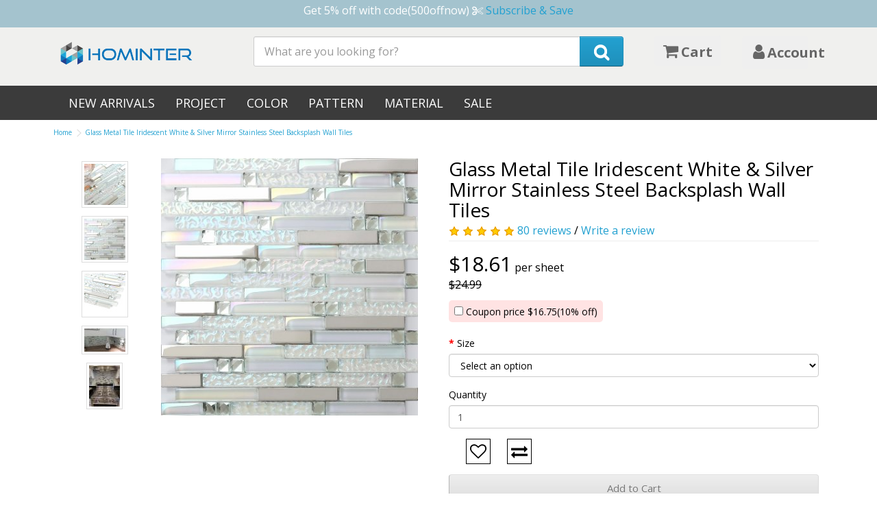

--- FILE ---
content_type: text/html; charset=utf-8
request_url: https://www.hominter.com/glass-metal-tile-iridescent-white-silver-mirror-stainless-steel-backsplash-wall-tiles.html
body_size: 13519
content:
<!DOCTYPE html>
<!--[if IE]><![endif]-->
<!--[if IE 8 ]><html dir="ltr" lang="en" class="ie8"><![endif]-->
<!--[if IE 9 ]><html dir="ltr" lang="en" class="ie9"><![endif]-->
<!--[if (gt IE 9)|!(IE)]><!-->
<html dir="ltr" lang="en" xmlns:og="http://ogp.me/ns#" xmlns:fb="http://www.facebook.com/2008/fbml">
<!--<![endif]-->
<head>
<meta charset="UTF-8" />
<meta name="viewport" content="width=device-width, initial-scale=1" />
<meta http-equiv="X-UA-Compatible" content="IE=edge" />
<meta http-equiv="Cache-Control" content="no-cache" />
<title>Glass Metal Tile Iridescent White &amp; Silver Mirror Stainless Steel Backsplash Wall Tiles</title>
<base href="https://www.hominter.com/" />
<meta name="description" content="The tile has a name of rainbow, because it has iridescent finish, you will see different colors from different angles, it may looks like blue, green, purple, pink or yellow etc. It is interlocking des" />
<meta property="og:site_name" content="Hominter" />
<meta property="og:type" content="product" />
<meta property="og:url" content="https://www.hominter.com/glass-metal-tile-iridescent-white-silver-mirror-stainless-steel-backsplash-wall-tiles.html" />
<meta property="og:title" content="Glass Metal Tile Iridescent White &amp; Silver Mirror Stainless Steel Backsplash Wall Tiles" />
<meta property="og:description" content="The tile has a name of rainbow, because it has iridescent finish, you will see different colors from different angles, it may looks like blue, green, purple, pink or yellow etc. It is interlocking des" />
<meta property="og:image" content="https://static.hominter.com/mosaic-tiles/nb01-2.jpg!1024" />
<meta property="og:image:secure_url" content="https://static.hominter.com/mosaic-tiles/nb01-2.jpg!1024" />
<meta property="og:image:width" content="1024" />
<meta property="og:image:height" content="1024" />
<meta property="og:image:alt" content="Glass Metal Tile Iridescent White &amp; Silver Mirror Stainless Steel Backsplash Wall Tiles" />
<meta name="twitter:card" content="summary_large_image" />
<meta name="twitter:site" content="@Hominter" />
<meta name="twitter:url" content="https://www.hominter.com/glass-metal-tile-iridescent-white-silver-mirror-stainless-steel-backsplash-wall-tiles.html" />
<meta name="twitter:title" content="Glass Metal Tile Iridescent White &amp; Silver Mirror Stainless Steel Backsplash Wall Tiles" />
<meta name="twitter:description" content="The tile has a name of rainbow, because it has iridescent finish, you will see different colors from different angles, it may looks like blue, green, purple, pink or yellow etc. It is interlocking des" />
<meta name="twitter:image" content="https://static.hominter.com/mosaic-tiles/nb01-2.jpg!1024" />
<meta property="fb:admins" content="100004577341124" />
<meta property="fb:page_id" content="883366161756491" />
<meta property="fb:app_id" content="206434439760241" />
<meta name="facebook-domain-verification" content="6fkyl78jhywd7ocaut3spq17jpxrki" />
<link rel="preconnect" href="//static.hominter.com"/>
<link rel="preconnect" href="//embed.tawk.to"/>
<link rel="preconnect" href="//www.clarity.ms"/>
<link rel="preconnect" href="//s.pinimg.com"/>
<link rel="preconnect" href="//www.googletagmanager.com"/>
<link rel="preconnect" href="//connect.facebook.net"/>
<script src="//static.hominter.com/javastyle/jquery-2.1.1.min.js" type="text/javascript"></script>
<script src="//static.hominter.com/javastyle/jquery.cookie.min.js" type="text/javascript"></script>
<link href="//static.hominter.com/javastyle/bootstrap/css/bootstrap.min.css" rel="stylesheet" media="screen" />
<script src="//static.hominter.com/javastyle/bootstrap/js/bootstrap.min.js" type="text/javascript"></script>
<link href="catalog/view/javascript/font-awesome/css/font-awesome.min.css" rel="stylesheet" type="text/css" />
<link href="//fonts.googleapis.com/css?family=Open+Sans:400,400i,300,700" rel="stylesheet" type="text/css" />
<link href="//static.hominter.com/javastyle/default.css" rel="stylesheet">
<link href="catalog/view/theme/western/stylesheet/stylesheet.css?v3.11.15" rel="stylesheet">
<link href="//static.hominter.com/javastyle/magnific/magnific-popup.css" type="text/css" rel="stylesheet" media="screen" />
<script src="catalog/view/javascript/common.js?v3.11.14" type="text/javascript"></script>
<script type="text/javascript">window.dataLayer = window.dataLayer || [];</script>
<script src="//static.hominter.com/javastyle/magnific/jquery.magnific-popup.min.js" type="text/javascript"></script>
<link href="https://www.hominter.com/glass-metal-tile-iridescent-white-silver-mirror-stainless-steel-backsplash-wall-tiles.html" rel="canonical" />
<link href="https://static.hominter.com/mosaic-tiles/nb01-2.jpg!shw" rel="image_src" />
<link href="https://static.hominter.com/icon.png?x-oss-process=image/resize,w_45,h_45" rel="shortcut icon" />
</head>
<body>
<header>
	<div class="header-top"><p class="text-center">Get 5% off with code(500offnow) <i class="fa fa-cut"></i> <a href="pages/coupons.html">Subscribe &amp; Save</a></p></div>
  <div class="container clearfix">
		<div class="col-xs-2 col-sm-3 col-md-3">
			<div id="logo"><a href="https://www.hominter.com/">
				<!--h1 class="hidden">Hominter</h1-->
				<img src="https://static.hominter.com/logo.png?x-oss-process=image/resize,w_200,h_45" title="Hominter" alt="Hominter" class="hidden-xs img-responsive" />
				<img src="https://static.hominter.com/icon.png?x-oss-process=image/resize,w_45,h_45" title="Hominter" alt="Hominter" class="visible-xs img-responsive" />
				</a></div>
		</div>
		<div class="col-xs-10 col-sm-6 col-md-6"><div id="search" class="input-group">
  <input type="text" name="search" value="" placeholder="What are you looking for?" class="form-control input-lg" />
  <span class="input-group-btn">
    <button type="button" class="btn btn-primary btn-lg"><i class="fa fa-2x fa-search"></i></button>
  </span>
</div></div>
		<div class="col-xs-12 col-sm-3"><div id="cart" class="col-xs-6 col-sm-6">
  <button type="button" data-toggle="dropdown" data-loading-text="Loading..." class="btn btn-block btn-lg dropdown-toggle">
	<i class="fa fa-shopping-cart fa-2x"></i>
	<span>Cart</span>
	  </button>
  <ul class="dropdown-menu pull-right">
        <li>
      <p class="text-center">Your shopping cart is empty!</p>
    </li>
      </ul>
</div>
<div id="account" class="col-xs-6 col-sm-6 col-md-6">
	<button title="My Account" class="btn btn-block btn-lg dropdown-toggle" data-toggle="dropdown">
		<i class="fa fa-user fa-2x"></i>
		<span style="font-size:20px;font-weight:600;">Account</span>
	</button>
	<ul class="dropdown-menu dropdown-menu-right">
				<li><a href="https://www.hominter.com/account/register.html">Register</a></li>
		<li><a href="https://www.hominter.com/account/login.html">Login</a></li>
		  </ul>
</div>
</div>
  </div>
</header>
<nav id="menu" class="navbar">
<div class="container">
	<div class="navbar-header"><span id="category" class="visible-xs">Categories</span>
		<button type="button" class="btn btn-navbar navbar-toggle" data-toggle="collapse" data-target=".navbar-ex1-collapse"><i class="fa fa-bars"></i></button>
	</div>
	<div class="collapse navbar-collapse navbar-ex1-collapse">
		<ul class="nav navbar-nav">
									<li><a href="https://www.hominter.com/new-tile-arrivals.html">New Arrivals</a></li>
												<li class="dropdown"><a  class="dropdown-toggle" data-toggle="dropdown">Project</a>
				<div class="dropdown-menu">
					<div class="dropdown-inner">						<ul class="list-unstyled">
														<li><a href="https://www.hominter.com/mosaic-tiles/backsplash-tiles.html">Backsplash</a></li>
														<li><a href="https://www.hominter.com/mosaic-tiles/bath-shower-tiles.html">Bath &amp; Shower</a></li>
														<li><a href="https://www.hominter.com/mosaic-tiles/floor-tiles.html">Floor</a></li>
														<li><a href="https://www.hominter.com/mosaic-tiles/pool-tiles.html">Pool</a></li>
														<li><a href="https://www.hominter.com/mosaic-tiles/wall-tiles.html">Wall</a></li>
													</ul>
					</div>
				</div>
			</li>
												<li class="dropdown"><a  class="dropdown-toggle" data-toggle="dropdown">Color</a>
				<div class="dropdown-menu">
					<div class="dropdown-inner">						<ul class="list-unstyled">
														<li><a href="https://www.hominter.com/mosaic-tiles/aqua-tiles.html">Aqua</a></li>
														<li><a href="https://www.hominter.com/mosaic-tiles/black-tiles.html">Black</a></li>
														<li><a href="https://www.hominter.com/mosaic-tiles/blue-tiles.html">Blue</a></li>
														<li><a href="https://www.hominter.com/mosaic-tiles/gold-tiles.html">Gold</a></li>
														<li><a href="https://www.hominter.com/mosaic-tiles/gray-tiles.html">Gray</a></li>
														<li><a href="https://www.hominter.com/mosaic-tiles/green-tiles.html">Green</a></li>
														<li><a href="https://www.hominter.com/mosaic-tiles/pink-tiles.html">Pink</a></li>
														<li><a href="https://www.hominter.com/mosaic-tiles/silver-tiles.html">Silver</a></li>
														<li><a href="https://www.hominter.com/mosaic-tiles/white-tiles.html">White</a></li>
													</ul>
					</div>
				</div>
			</li>
												<li class="dropdown"><a  class="dropdown-toggle" data-toggle="dropdown">Pattern</a>
				<div class="dropdown-menu">
					<div class="dropdown-inner">						<ul class="list-unstyled">
														<li><a href="https://www.hominter.com/mosaic-tiles/patterned-tiles.html"> Patterned</a></li>
														<li><a href="https://www.hominter.com/mosaic-tiles/basketweave-tiles.html">Basketweave</a></li>
														<li><a href="https://www.hominter.com/mosaic-tiles/diamond-tiles.html">Diamond</a></li>
														<li><a href="https://www.hominter.com/mosaic-tiles/fish-scale-tiles.html">Fish Scale</a></li>
														<li><a href="https://www.hominter.com/mosaic-tiles/french-tiles.html">French</a></li>
														<li><a href="https://www.hominter.com/mosaic-tiles/herringbone-tiles.html">Herringbone</a></li>
														<li><a href="https://www.hominter.com/mosaic-tiles/linear-tiles.html">Linear</a></li>
														<li><a href="https://www.hominter.com/mosaic-tiles/mosaic-pattern.html">Mosaic</a></li>
														<li><a href="https://www.hominter.com/mosaic-tiles/pebble-tiles.html">Pebbles</a></li>
														<li><a href="https://www.hominter.com/mosaic-tiles/penny-round-tiles.html">Penny Round</a></li>
														<li><a href="https://www.hominter.com/mosaic-tiles/subway-tiles.html">Subway</a></li>
													</ul>
					</div>
				</div>
			</li>
												<li class="dropdown"><a  class="dropdown-toggle" data-toggle="dropdown">Material</a>
				<div class="dropdown-menu">
					<div class="dropdown-inner">						<ul class="list-unstyled">
														<li><a href="https://www.hominter.com/mosaic-tiles/glass-tiles.html">Glass</a></li>
														<li><a href="https://www.hominter.com/mosaic-tiles/glass-metal-tiles.html">Glass and Metal</a></li>
														<li><a href="https://www.hominter.com/mosaic-tiles/glass-stone-tiles.html">Glass and Stone</a></li>
														<li><a href="https://www.hominter.com/mosaic-tiles/metal-tiles.html">Metal</a></li>
														<li><a href="https://www.hominter.com/mosaic-tiles/porcelain-tiles.html">Porcelain</a></li>
														<li><a href="https://www.hominter.com/mosaic-tiles/shell-tiles.html">Shell</a></li>
													</ul>
					</div>
				</div>
			</li>
												<li><a href="https://www.hominter.com/sale.html">Sale</a></li>
								</ul>
	</div>
	</div>
</nav>
 
<div class="container" id="product-product">
	<ul class="visible-lg visible-md breadcrumb">
		<li><a href="https://www.hominter.com/index.html">Home</a></li>
		<li><a href="https://www.hominter.com/glass-metal-tile-iridescent-white-silver-mirror-stainless-steel-backsplash-wall-tiles.html">Glass Metal Tile Iridescent White &amp; Silver Mirror Stainless Steel Backsplash Wall Tiles</a></li>
	</ul>

	<div class="clearfix" style="margin-top:10px">
	<div class="col-sm-6 product-image">
		<div class="col-sm-9 col-xs-12 pull-right">
				<a class="clearfix thumb" href="https://static.hominter.com/mosaic-tiles/nb01-2.jpg!shw" title="Glass Metal Tile Iridescent White & Silver Mirror Stainless Steel Backsplash Wall Tiles"><img src="https://static.hominter.com/mosaic-tiles/nb01-2.jpg?x-oss-process=image/resize,w_400,h_400" title="Glass Metal Tile Iridescent White & Silver Mirror Stainless Steel Backsplash Wall Tiles" alt="Glass Metal Tile Iridescent White & Silver Mirror Stainless Steel Backsplash Wall Tiles" class="img-responsive"/></a>
				</div>
		<div class="col-sm-3 col-xs-12 pull-left text-center">
				<a class="image-additional" href="https://static.hominter.com/mosaic-tiles/nb01-1.jpg!shw" title="Glass Metal Tile Iridescent White & Silver Mirror Stainless Steel Backsplash Wall Tiles"> <img src="https://static.hominter.com/mosaic-tiles/nb01-1.jpg?x-oss-process=image/resize,w_60,h_60" title="Glass Metal Tile Iridescent White & Silver Mirror Stainless Steel Backsplash Wall Tiles" alt="Glass Metal Tile Iridescent White & Silver Mirror Stainless Steel Backsplash Wall Tiles"  class="img-responsive"/></a>
				<a class="image-additional" href="https://static.hominter.com/mosaic-tiles/nb01-2.jpg!shw" title="Glass Metal Tile Iridescent White & Silver Mirror Stainless Steel Backsplash Wall Tiles"> <img src="https://static.hominter.com/mosaic-tiles/nb01-2.jpg?x-oss-process=image/resize,w_60,h_60" title="Glass Metal Tile Iridescent White & Silver Mirror Stainless Steel Backsplash Wall Tiles" alt="Glass Metal Tile Iridescent White & Silver Mirror Stainless Steel Backsplash Wall Tiles"  class="img-responsive"/></a>
				<a class="image-additional" href="https://static.hominter.com/mosaic-tiles/nb01-3.jpg!shw" title="Glass Metal Tile Iridescent White & Silver Mirror Stainless Steel Backsplash Wall Tiles"> <img src="https://static.hominter.com/mosaic-tiles/nb01-3.jpg?x-oss-process=image/resize,w_60,h_60" title="Glass Metal Tile Iridescent White & Silver Mirror Stainless Steel Backsplash Wall Tiles" alt="Glass Metal Tile Iridescent White & Silver Mirror Stainless Steel Backsplash Wall Tiles"  class="img-responsive"/></a>
				<a class="image-additional" href="https://static.hominter.com/mosaic-tiles/nb01-7.jpg!shw" title="Glass Metal Tile Iridescent White & Silver Mirror Stainless Steel Backsplash Wall Tiles"> <img src="https://static.hominter.com/mosaic-tiles/nb01-7.jpg?x-oss-process=image/resize,w_60,h_60" title="Glass Metal Tile Iridescent White & Silver Mirror Stainless Steel Backsplash Wall Tiles" alt="Glass Metal Tile Iridescent White & Silver Mirror Stainless Steel Backsplash Wall Tiles"  class="img-responsive"/></a>
				<a class="image-additional" href="https://static.hominter.com/mosaic-tiles/nb01-5.jpg!shw" title="Glass Metal Tile Iridescent White & Silver Mirror Stainless Steel Backsplash Wall Tiles"> <img src="https://static.hominter.com/mosaic-tiles/nb01-5.jpg?x-oss-process=image/resize,w_60,h_60" title="Glass Metal Tile Iridescent White & Silver Mirror Stainless Steel Backsplash Wall Tiles" alt="Glass Metal Tile Iridescent White & Silver Mirror Stainless Steel Backsplash Wall Tiles"  class="img-responsive"/></a>
				</div>
		<div class="sharethis-inline-share-buttons clearfix" style="padding-top:10px"></div>
	</div>
	<div class="col-sm-6 product-detail">
		<h1>Glass Metal Tile Iridescent White & Silver Mirror Stainless Steel Backsplash Wall Tiles</h1>
				<div class="rating">
									<span class="fa fa-stack"><i class="fa fa-star fa-stack-1x"></i><i class="fa fa-star-o fa-stack-1x"></i></span>
												<span class="fa fa-stack"><i class="fa fa-star fa-stack-1x"></i><i class="fa fa-star-o fa-stack-1x"></i></span>
												<span class="fa fa-stack"><i class="fa fa-star fa-stack-1x"></i><i class="fa fa-star-o fa-stack-1x"></i></span>
												<span class="fa fa-stack"><i class="fa fa-star fa-stack-1x"></i><i class="fa fa-star-o fa-stack-1x"></i></span>
												<span class="fa fa-stack"><i class="fa fa-star fa-stack-1x"></i><i class="fa fa-star-o fa-stack-1x"></i></span>
						 
			<a href="https://www.hominter.com/reviews/glass-metal-tile-iridescent-white-silver-mirror-stainless-steel-backsplash-wall-tiles.html">80 reviews</a> / 
			<a href="https://www.hominter.com/review/write.html?product_id=2137">Write a review</a>
			<hr style="margin-top:5px">
		</div>
								<div class="price">
						<span class="n">$18.61</span> per sheet<br>
			<span class="p" style="display:none">26% off</span> <s>$24.99</s>
			<!--p><i class="fa fa-check text-success"></i> <span class="text-danger">Black Friday Deals</span> (Save 10% with coupon code BFCM10).</p-->
			<meta property="product:price:amount" content="18.61">
						<meta property="product:price:currency" content="USD">
		</div>
						<p class="coupon"><input type="checkbox" name="coupon" value="SAV10" style="cursor: pointer;"> Coupon price $16.75(10% off)</p>
				<!--p style="font-size:1.4rem"><i class="fa fa-check text-success"></i> Arrives soon! Get it by <a href="javascript:void(0);" data-toggle="tooltip" data-placement="bottom" data-animation="true" data-title="If you order today, this is the estimated delivery date and is based on processing time, carrier transit time, and your inferred shipping address. Keep in mind: shipping carrier delays or placing an order on a weekend or holiday may push this date.">%s-%s</a> if you order today.</p>
		<p style="font-size:1.4rem"><i class="fa fa-check text-success"></i> Returns & exchanges accepted.</p-->
						<div class="option">
									<div class="form-group required ">
				<label class="control-label" for="input-option238">Size</label>
				<select name="option[238]" id="input-option238" class="form-control">
					<option value="">Select an option</option>
										<option value="49">3x12 Sample
										($11.64)
					 </option>
										<option value="50">5 Sheets
										($95.40)
					 </option>
										<option value="51">11 Sheets
										($204.73)
					 </option>
									</select>
			</div>
																																</div>
						<div class="order form-group">
			<label class="control-label" for="input-quantity">Quantity</label>
									<input type="number" name="quantity" value="1" min="1" id="input-quantity" class="form-control" />
						<input type="hidden" name="product_id" value="2137" />
			<div class="col-sm-6 wishcom">
				<span data-toggle="tooltip" class="wishlist" title="Add to Wish List" onclick="wishlist.add('2137');"><i class="fa fa-heart-o fa-2x"></i></span>
				<span data-toggle="tooltip" class="compare" title="Compare this Product" onclick="compare.add('2137');"><i class="fa fa-exchange fa-2x"></i></span>
			</div>
			<div class="col-sm-6 row buy-express"></div>
			<button type="button" id="button-cart" data-loading-text="Loading..." class="btn btn-default btn-lg btn-block">Add to Cart</button>
		</div>
					</div>
	</div>
	<hr role="separator" />
		<div class="col-sm-12">
		<h3>Description</h3>
		<p>The tile has a name of rainbow, because it has iridescent finish, you will see different colors from different angles, it may looks like blue, green, purple, pink or yellow etc. It is interlocking design with mirrored stainless steel chips and crystal glass which will reflect and make counter space seem bigger. The general sizes for these tile chips are 15 x 15 mm squared, 15 x 48 mm , 15 x 98 mm striped. Each sheet of the tile is approximately 12 x 12 Inches and mesh mounted, non-sanded grout for installation. It's good for home decoration, such as the kitchen or bathroom backsplashes, shower walls and floors, accent walls.</p>
	</div>
			<div class="col-sm-12">
		<p><img src="https://static.hominter.com/description/banner-nb01.jpg" class="img-responsive" alt="Backsplashes">
<h3>Backsplashes</h3>
<p>The backsplash in your kitchen or bathrooms are more than just functional, they also make a statement. That’s why your backsplash should do more than just blend in with your interior design style. A white iridescent sparkle bling bling tile for bathroom backsplash wall decor. This glass tile chips are basically in white with iridescent colors on surface. With the small diamond shaped crystal glass chips, the tiles sparkled in the light, very vibrant and shiny.</p>
<div class="col-sm-3"><img src="https://static.hominter.com/description/size-nb01.jpg" class="img-responsive" alt="Glass Metal Iridescent White Bling Tile"></div>
<div class="col-sm-6">
  <h3>Glass Metal Iridescent White Bling Tile</h3>
  <h5>8 mm thickness with mesh backing</h5>
  <p>The general sizes for these tile chips are 15 x 15 mm squared, 15 x 48 mm , 15 x 98 mm striped. Each sheet of the tile is approximately 12 x 12 Inches and mesh mounted, non-sanded grout for installation.</p>
</div>
<div class="col-sm-3">
  <h4>What is the glass metal tile used for?</h4>
  <ul><li>kitchen backsplash</li>
	<li>kitchen wall tile</li>
	<li>bathroom backsplash</li>
	<li>accent wall tiles</li>
	<li>shower wall tiles</li>
	<li>fireplace surround</li>
	<li>featured walls</li>
	<li>indoor use only</li>
  </ul>
</div>
<img src="https://static.hominter.com/description/detail-nb01.jpg" class="img-responsive" alt="A Sparkle Bling Glass Metal Mosaic Tile">
<h3>A Sparkle Bling Glass Metal Mosaic Tile</h3>
<p>This glass tile chips are basically in white with iridescent colors on surface. It may look cyan, green, pink, yellow in different angles. The steel tile chips are like mirrors. High grade crystal glass and stainless steel metal materials was made real mosaic tile, the glass metal tile is durable and last forever, not like peel and stick fake tiles.</p>
<img src="https://static.hominter.com/description/idea-nb01-4.jpg" class="img-responsive" alt="Kitchen Backsplash Wall Tile">
<h3>Kitchen Backsplash Wall Tile</h3>
<p>Looking to add some bling to your kitchen design? These latest mosaic trends adds some bling to your kitchen with metallic mosaic tiles. Use it with pared-down finishes for added effect. Glass are both water and fire-resistant, making them the ideal backsplash option in a kitchen where fires are more likely to break out.</p>
<div class="col-sm-4">
  <img src="https://static.hominter.com/description/idea-nb01-1.jpg" class="img-responsive" alt="Glass Tile Bathtub Wall Backsplash">
  <h3>Glass Tile Bathtub Wall Backsplash</h3>
  <p>Using glass tiles for a bathtub wall can be an excellent choice, as they can add a touch of elegance and sophistication to your bathroom. The glass metal tile create a beautiful and modern look, reflecting light and making the space feel more open and airy.</p>
</div>
<div class="col-sm-4">
  <img src="https://static.hominter.com/description/idea-nb01-2.jpg" class="img-responsive" alt="Stove Backsplash Wall Tile">
  <h3>Stove Backsplash Wall Tile</h3>
  <p>This glass metal tile can be used for the hearth or surround of the stove. Also it is naturally waterproof, resistant to heat, and are durable against most stains, which makes them ready to stand up to anything your fireplace could throw at them.</p>
</div>
<div class="col-sm-4">
  <img src="https://static.hominter.com/description/idea-nb01-3.jpg" class="img-responsive" alt="Shower Wall Tile">
  <h3>Shower Wall Tile</h3>
  <p>If you're in the middle of remodelling your bathroom, choosing the right type of tiles for your shower floor and walls can make or break the project. Tiling your shower can change and modernize your bathroom space.</p>
</div></p>
	</div>
			<div class="col-sm-6">
		<h3>Specification</h3>
		<div class="product-spec">
			<table class="table" style="border-bottom:solid 1px #ccc">
								<tbody>
				<tr><td>Item#</td><td>MGD001</td></tr>		
								<tr>
					<td>Color</td>
					<td>Iridescent White</td>
				</tr>
								<tr>
					<td>Material</td>
					<td>Glass, Stainless steel</td>
				</tr>
								<tr>
					<td>Mounting Type</td>
					<td>Mesh Backing</td>
				</tr>
								<tr>
					<td>Recommended Uses</td>
					<td>Kitchen Backsplash, Bathroom Tile, Shower Walls</td>
				</tr>
								<tr>
					<td>Sheet Coverage</td>
					<td>0.95 sq ft</td>
				</tr>
								<tr>
					<td>Sheet Size</td>
					<td>300x310 mm</td>
				</tr>
								<tr>
					<td>Special Feature</td>
					<td>Mesh mounted, easy to cut and install, Real glass metal tile, 8 mm thickness, NOT peel and stick, Moisture and heat resistant, good for accent wall, kitchen backsplash and bathroom shower areas, sparkle chrome stainless steel material intelocking design, Stain Resistant, smooth and bright surface, easy to clean up daily</td>
				</tr>
								<tr>
					<td>Thickness</td>
					<td>8 mm</td>
				</tr>
								<tr>
					<td>Tile Size</td>
					<td>15x15 mm, 15x48 mm, 15x98 mm</td>
				</tr>
									</tbody>
							</table>
		</div>
	</div>
			<div class="row col-sm-6">
		<h3>Videos</h3>
				<div id="video-player-4" class="col-sm-6">
			<iframe width="100%" src="https://www.youtube.com/embed/qYtjoSYvd8c?si=vC8MGhZa8su9psW6" title="Iridescent Glass and Metal Tile Linear Mosaic Wall Tiles" frameborder="0" allow="accelerometer; autoplay; clipboard-write; encrypted-media; gyroscope; picture-in-picture; web-share" allowfullscreen></iframe>
			<h4>Iridescent Glass and Metal Tile Linear Mosaic Wall Tiles</h4>
		</div>
				<div id="video-player-7" class="col-sm-6">
			<iframe width="100%" src="https://youtube.com/embed/9tr1uSZlXYY?si=La9fn-q3IJ7m_zhP" title="Glass Metal Tile Sparkle Backsplash for Kitchen" frameborder="0" allow="accelerometer; autoplay; clipboard-write; encrypted-media; gyroscope; picture-in-picture; web-share" allowfullscreen></iframe>
			<h4>Glass Metal Tile Sparkle Backsplash for Kitchen</h4>
		</div>
				<div id="video-player-12" class="col-sm-6">
			<iframe width="100%" src="https://youtube.com/embed/G6dVftVBo10?si=Eu4o_ajJEO58LTzz" title="Sparkly Backsplash Tile Stainless Steel Mix Glass Mosaic" frameborder="0" allow="accelerometer; autoplay; clipboard-write; encrypted-media; gyroscope; picture-in-picture; web-share" allowfullscreen></iframe>
			<h4>Sparkly Backsplash Tile Stainless Steel Mix Glass Mosaic</h4>
		</div>
			</div>
		<div class="col-sm-12 populars">
	<h3>Popular products inspired by this item</h3>
	<div class="row product-layout">
		<div class="col-lg-3 col-md-4 col-sm-6 col-xs-12">
		<div class="product-thumb">
			<div class="image"><a href="https://www.hominter.com/gray-and-teal-backsplash-tile-striped-marble-glass-mosaic.html"><img src="https://static.hominter.com/mosaic-tiles/9805-2.jpg?x-oss-process=image/resize,w_230,h_230" alt="Gray and Teal Backsplash Tile Striped Marble &amp; Glass Mosaic" title="Gray and Teal Backsplash Tile Striped Marble &amp; Glass Mosaic" class="img-responsive" /></a>
			</div>
			<h4><a href="https://www.hominter.com/gray-and-teal-backsplash-tile-striped-marble-glass-mosaic.html">Gray and Teal Backsplash Tile Striped Marble &amp; Glass Mosaic</a></h4>
			<p>This is our new design marble glass tile, we name this tile Stone Age. It is interlocking design with blue crystal glass and grey marble stone.We polish the surface of the marble to make it glossy, th..</p>
			<div class="price">
			$25.47
									</div>			<div class="rating">
			 <span class="fa fa-stack"><i class="fa fa-star fa-stack-2x"></i><i class="fa fa-star-o fa-stack-2x"></i></span>
			 <span class="fa fa-stack"><i class="fa fa-star fa-stack-2x"></i><i class="fa fa-star-o fa-stack-2x"></i></span>
			 <span class="fa fa-stack"><i class="fa fa-star fa-stack-2x"></i><i class="fa fa-star-o fa-stack-2x"></i></span>
			 <span class="fa fa-stack"><i class="fa fa-star fa-stack-2x"></i><i class="fa fa-star-o fa-stack-2x"></i></span>
			 <span class="fa fa-stack"><i class="fa fa-star fa-stack-2x"></i><i class="fa fa-star-o fa-stack-2x"></i></span>
						</div>		</div>
	</div>
		<div class="col-lg-3 col-md-4 col-sm-6 col-xs-12">
		<div class="product-thumb">
			<div class="image"><a href="https://www.hominter.com/glass-metal-tile-iridescent-white-silver-mirror-stainless-steel-backsplash-wall-tiles.html"><img src="https://static.hominter.com/mosaic-tiles/nb01-2.jpg?x-oss-process=image/resize,w_230,h_230" alt="Glass Metal Tile Iridescent White &amp; Silver Mirror Stainless Steel Backsplash Wall Tiles" title="Glass Metal Tile Iridescent White &amp; Silver Mirror Stainless Steel Backsplash Wall Tiles" class="img-responsive" /></a>
			</div>
			<h4><a href="https://www.hominter.com/glass-metal-tile-iridescent-white-silver-mirror-stainless-steel-backsplash-wall-tiles.html">Glass Metal Tile Iridescent White &amp; Silver Mirror Stainless Steel Backsplash Wall Tiles</a></h4>
			<p>The tile has a name of rainbow, because it has iridescent finish, you will see different colors from different angles, it may looks like blue, green, purple, pink or yellow etc. It is interlocking des..</p>
			<div class="price">
			 <span class="special">$18.61</span> <s>$24.99</s>
									</div>			<div class="rating">
			 <span class="fa fa-stack"><i class="fa fa-star fa-stack-2x"></i><i class="fa fa-star-o fa-stack-2x"></i></span>
			 <span class="fa fa-stack"><i class="fa fa-star fa-stack-2x"></i><i class="fa fa-star-o fa-stack-2x"></i></span>
			 <span class="fa fa-stack"><i class="fa fa-star fa-stack-2x"></i><i class="fa fa-star-o fa-stack-2x"></i></span>
			 <span class="fa fa-stack"><i class="fa fa-star fa-stack-2x"></i><i class="fa fa-star-o fa-stack-2x"></i></span>
			 <span class="fa fa-stack"><i class="fa fa-star fa-stack-2x"></i><i class="fa fa-star-o fa-stack-2x"></i></span>
						</div>		</div>
	</div>
		<div class="col-lg-3 col-md-4 col-sm-6 col-xs-12">
		<div class="product-thumb">
			<div class="image"><a href="https://www.hominter.com/multicolor-porcelain-mini-mosaic-floor-and-wall-tile.html"><img src="https://static.hominter.com/mosaic-tiles/ta401-22.jpg?x-oss-process=image/resize,w_230,h_230" alt="Multicolor Porcelain Mini Mosaic Floor and Wall Tile" title="Multicolor Porcelain Mini Mosaic Floor and Wall Tile" class="img-responsive" /></a>
			</div>
			<h4><a href="https://www.hominter.com/multicolor-porcelain-mini-mosaic-floor-and-wall-tile.html">Multicolor Porcelain Mini Mosaic Floor and Wall Tile</a></h4>
			<p>First-quality porcelain tile for standard residential applications, almost zero water absorption, is marginally skid resistant. Glazed smooth finish with a medium sheen and a random variation in tone...</p>
			<div class="price">
			 <span class="special">$18.62</span> <s>$23.99</s>
									</div>			<div class="rating">
			 <span class="fa fa-stack"><i class="fa fa-star fa-stack-2x"></i><i class="fa fa-star-o fa-stack-2x"></i></span>
			 <span class="fa fa-stack"><i class="fa fa-star fa-stack-2x"></i><i class="fa fa-star-o fa-stack-2x"></i></span>
			 <span class="fa fa-stack"><i class="fa fa-star fa-stack-2x"></i><i class="fa fa-star-o fa-stack-2x"></i></span>
			 <span class="fa fa-stack"><i class="fa fa-star fa-stack-2x"></i><i class="fa fa-star-o fa-stack-2x"></i></span>
			 <span class="fa fa-stack"><i class="fa fa-star fa-stack-2x"></i><i class="fa fa-star-o fa-stack-2x"></i></span>
						</div>		</div>
	</div>
		<div class="col-lg-3 col-md-4 col-sm-6 col-xs-12">
		<div class="product-thumb">
			<div class="image"><a href="https://www.hominter.com/glossy-glass-linear-mosaic-wall-tiles-silver-shiny-backsplash.html"><img src="https://static.hominter.com/mosaic-tiles/yg001-2.jpg?x-oss-process=image/resize,w_230,h_230" alt="Glossy Glass Linear Mosaic Wall Tiles Silver Shiny Backsplash" title="Glossy Glass Linear Mosaic Wall Tiles Silver Shiny Backsplash" class="img-responsive" /></a>
			</div>
			<h4><a href="https://www.hominter.com/glossy-glass-linear-mosaic-wall-tiles-silver-shiny-backsplash.html">Glossy Glass Linear Mosaic Wall Tiles Silver Shiny Backsplash</a></h4>
			<p>This tile was designed based on glass chips which have both finish: silver coated glass and clear crystal glass. When coating the glass chips, it makes the finish looks like metal,  but it is stronger..</p>
			<div class="price">
			 <span class="special">$18.62</span> <s>$23.75</s>
									</div>			<div class="rating">
			 <span class="fa fa-stack"><i class="fa fa-star fa-stack-2x"></i><i class="fa fa-star-o fa-stack-2x"></i></span>
			 <span class="fa fa-stack"><i class="fa fa-star fa-stack-2x"></i><i class="fa fa-star-o fa-stack-2x"></i></span>
			 <span class="fa fa-stack"><i class="fa fa-star fa-stack-2x"></i><i class="fa fa-star-o fa-stack-2x"></i></span>
			 <span class="fa fa-stack"><i class="fa fa-star fa-stack-2x"></i><i class="fa fa-star-o fa-stack-2x"></i></span>
			 <span class="fa fa-stack"><i class="fa fa-star fa-stack-2x"></i><i class="fa fa-star-o fa-stack-2x"></i></span>
						</div>		</div>
	</div>
	</div>
</div>
<hr>
<div class="col-sm-12">
	<div class="row col-sm-4">
		<h3>Customer Reviews</h3>
		<span class="rating">
						<span class="fa fa-stack"><i class="fa fa-star fa-stack-1x"></i><i class="fa fa-star-o fa-stack-1x"></i></span>
								<span class="fa fa-stack"><i class="fa fa-star fa-stack-1x"></i><i class="fa fa-star-o fa-stack-1x"></i></span>
								<span class="fa fa-stack"><i class="fa fa-star fa-stack-1x"></i><i class="fa fa-star-o fa-stack-1x"></i></span>
								<span class="fa fa-stack"><i class="fa fa-star fa-stack-1x"></i><i class="fa fa-star-o fa-stack-1x"></i></span>
								<span class="fa fa-stack"><i class="fa fa-star fa-stack-1x"></i><i class="fa fa-star-o fa-stack-1x"></i></span>
				 
		</span>
		<span>4.9 out of 5</span>
		<div class="total-count">80 reviews</div>
				<table class="table-condensed review-table">
			<tr>
			<td>
								<a href="https://www.hominter.com/reviews/glass-metal-tile-iridescent-white-silver-mirror-stainless-steel-backsplash-wall-tiles.html?rating=5" title="77 stars represent 96% of rating">5 star</a>
							</td>
			<td width="60%">
								<a href="https://www.hominter.com/reviews/glass-metal-tile-iridescent-white-silver-mirror-stainless-steel-backsplash-wall-tiles.html?rating=5" title="77 stars represent 96% of rating"><div class="bar" role="progressbar">&nbsp;</div><div style="width:96%" class="bar-filled">&nbsp;</div></a>
							</td>
			<td>
								<a href="https://www.hominter.com/reviews/glass-metal-tile-iridescent-white-silver-mirror-stainless-steel-backsplash-wall-tiles.html?rating=5" title="77 stars represent 96% of rating">96%</a>
							</td>
			</tr><tr>
			<td>
								<a href="https://www.hominter.com/reviews/glass-metal-tile-iridescent-white-silver-mirror-stainless-steel-backsplash-wall-tiles.html?rating=4" title="2 stars represent 3% of rating">4 star</a>
							</td>
			<td width="60%">
								<a href="https://www.hominter.com/reviews/glass-metal-tile-iridescent-white-silver-mirror-stainless-steel-backsplash-wall-tiles.html?rating=4" title="2 stars represent 3% of rating"><div class="bar" role="progressbar">&nbsp;</div><div style="width:3%" class="bar-filled">&nbsp;</div></a>
							</td>
			<td>
								<a href="https://www.hominter.com/reviews/glass-metal-tile-iridescent-white-silver-mirror-stainless-steel-backsplash-wall-tiles.html?rating=4" title="2 stars represent 3% of rating">3%</a>
							</td>
			</tr><tr>
			<td>
								3 star
							</td>
			<td width="60%">
								<div class="bar" role="progressbar">&nbsp;</div><div style="width:0%" class="bar-filled">&nbsp;</div>
							</td>
			<td>
								0%
							</td>
			</tr><tr>
			<td>
								2 star
							</td>
			<td width="60%">
								<div class="bar" role="progressbar">&nbsp;</div><div style="width:0%" class="bar-filled">&nbsp;</div>
							</td>
			<td>
								0%
							</td>
			</tr><tr>
			<td>
								<a href="https://www.hominter.com/reviews/glass-metal-tile-iridescent-white-silver-mirror-stainless-steel-backsplash-wall-tiles.html?rating=1" title="1 stars represent 1% of rating">1 star</a>
							</td>
			<td width="60%">
								<a href="https://www.hominter.com/reviews/glass-metal-tile-iridescent-white-silver-mirror-stainless-steel-backsplash-wall-tiles.html?rating=1" title="1 stars represent 1% of rating"><div class="bar" role="progressbar">&nbsp;</div><div style="width:1%" class="bar-filled">&nbsp;</div></a>
							</td>
			<td>
								<a href="https://www.hominter.com/reviews/glass-metal-tile-iridescent-white-silver-mirror-stainless-steel-backsplash-wall-tiles.html?rating=1" title="1 stars represent 1% of rating">1%</a>
							</td>
			</tr>		</table>
				<h4 style="clear:left;">Review this product</h4>
		<p>Share your thoughts with other customers</p>
		<a class="btn" href="https://www.hominter.com/review/write.html?product_id=2137">Write a customer review</a>
		<!--
		<script type="text/javascript" src="//widget.trustpilot.com/bootstrap/v5/tp.widget.bootstrap.min.js" async></script>
		<div class="trustpilot-widget" data-locale="en-US" data-template-id="5419b6a8b0d04a076446a9ad" data-businessunit-id="58a6efc50000ff00059cdaa6" data-style-height="24px" data-style-width="100%" data-theme="light" data-style-alignment="left">
		<a href="https://www.trustpilot.com/review/www.hominter.com" target="_blank" rel="noopener">Trustpilot</a>
		</div>
		-->
	</div>
	<div class="col-sm-8 review-list">
				<div>
			<span class="rating">
									<span class="fa fa-stack"><i class="fa fa-star fa-stack-1x"></i><i class="fa fa-star-o fa-stack-1x"></i></span>
												<span class="fa fa-stack"><i class="fa fa-star fa-stack-1x"></i><i class="fa fa-star-o fa-stack-1x"></i></span>
												<span class="fa fa-stack"><i class="fa fa-star fa-stack-1x"></i><i class="fa fa-star-o fa-stack-1x"></i></span>
												<span class="fa fa-stack"><i class="fa fa-star fa-stack-1x"></i><i class="fa fa-star-o fa-stack-1x"></i></span>
												<span class="fa fa-stack"><i class="fa fa-star fa-stack-1x"></i><i class="fa fa-star-o fa-stack-1x"></i></span>
						 
			</span>
						<div class="title">Reviewed by dan on October 1, 2016</div>
			<p>These are stunning and catch the light perfectly. Wow factor!</p>
						<div class="vote"><span>296</span> people found this helpful. <a rel=”nofollow” data-href="https://www.hominter.com/review/vote.html?review_id=6" href="javascript:void(0)"><i class="fa fa-thumbs-o-up"></i></a></div>
			<hr/>
		</div>
				<div>
			<span class="rating">
									<span class="fa fa-stack"><i class="fa fa-star fa-stack-1x"></i><i class="fa fa-star-o fa-stack-1x"></i></span>
												<span class="fa fa-stack"><i class="fa fa-star fa-stack-1x"></i><i class="fa fa-star-o fa-stack-1x"></i></span>
												<span class="fa fa-stack"><i class="fa fa-star fa-stack-1x"></i><i class="fa fa-star-o fa-stack-1x"></i></span>
												<span class="fa fa-stack"><i class="fa fa-star fa-stack-1x"></i><i class="fa fa-star-o fa-stack-1x"></i></span>
												<span class="fa fa-stack"><i class="fa fa-star fa-stack-1x"></i><i class="fa fa-star-o fa-stack-1x"></i></span>
						 
			</span>
						<div class="title">Reviewed by Sheila on June 26, 2016</div>
			<p>Love looks good on my wall.</p>
						<div class="vote"><span>285</span> people found this helpful. <a rel=”nofollow” data-href="https://www.hominter.com/review/vote.html?review_id=564" href="javascript:void(0)"><i class="fa fa-thumbs-o-up"></i></a></div>
			<hr/>
		</div>
				<div>
			<span class="rating">
									<span class="fa fa-stack"><i class="fa fa-star fa-stack-1x"></i><i class="fa fa-star-o fa-stack-1x"></i></span>
												<span class="fa fa-stack"><i class="fa fa-star fa-stack-1x"></i><i class="fa fa-star-o fa-stack-1x"></i></span>
												<span class="fa fa-stack"><i class="fa fa-star fa-stack-1x"></i><i class="fa fa-star-o fa-stack-1x"></i></span>
												<span class="fa fa-stack"><i class="fa fa-star fa-stack-1x"></i><i class="fa fa-star-o fa-stack-1x"></i></span>
												<span class="fa fa-stack"><i class="fa fa-star fa-stack-1x"></i><i class="fa fa-star-o fa-stack-1x"></i></span>
						 
			</span>
						<div class="title">Reviewed by Kenn on May 14, 2017</div>
			<p>Excellent tile installer.</p>
						<div class="vote"><span>270</span> people found this helpful. <a rel=”nofollow” data-href="https://www.hominter.com/review/vote.html?review_id=565" href="javascript:void(0)"><i class="fa fa-thumbs-o-up"></i></a></div>
			<hr/>
		</div>
				<div>
			<span class="rating">
									<span class="fa fa-stack"><i class="fa fa-star fa-stack-1x"></i><i class="fa fa-star-o fa-stack-1x"></i></span>
												<span class="fa fa-stack"><i class="fa fa-star fa-stack-1x"></i><i class="fa fa-star-o fa-stack-1x"></i></span>
												<span class="fa fa-stack"><i class="fa fa-star fa-stack-1x"></i><i class="fa fa-star-o fa-stack-1x"></i></span>
												<span class="fa fa-stack"><i class="fa fa-star fa-stack-1x"></i><i class="fa fa-star-o fa-stack-1x"></i></span>
												<span class="fa fa-stack"><i class="fa fa-star fa-stack-1x"></i><i class="fa fa-star-o fa-stack-1x"></i></span>
						 
			</span>
						<div class="title">Reviewed by Cloris on January 26, 2019</div>
			<p>Great customer service. They re so friendly and helpful!</p>
						<div class="vote"><span>391</span> people found this helpful. <a rel=”nofollow” data-href="https://www.hominter.com/review/vote.html?review_id=574" href="javascript:void(0)"><i class="fa fa-thumbs-o-up"></i></a></div>
			<hr/>
		</div>
				<div>
			<span class="rating">
									<span class="fa fa-stack"><i class="fa fa-star fa-stack-1x"></i><i class="fa fa-star-o fa-stack-1x"></i></span>
												<span class="fa fa-stack"><i class="fa fa-star fa-stack-1x"></i><i class="fa fa-star-o fa-stack-1x"></i></span>
												<span class="fa fa-stack"><i class="fa fa-star fa-stack-1x"></i><i class="fa fa-star-o fa-stack-1x"></i></span>
												<span class="fa fa-stack"><i class="fa fa-star fa-stack-1x"></i><i class="fa fa-star-o fa-stack-1x"></i></span>
												<span class="fa fa-stack"><i class="fa fa-star fa-stack-1x"></i><i class="fa fa-star-o fa-stack-1x"></i></span>
						 
			</span>
						<span class="verified"><i class="fa fa-check-circle-o"></i> Verified Purchase</span>
						<div class="title">Reviewed by Greta on March 2, 2018</div>
			<p>Very user friendly website that is not too busy to take away from what we were looking for.</p>
						<div class="vote"><span>361</span> people found this helpful. <a rel=”nofollow” data-href="https://www.hominter.com/review/vote.html?review_id=576" href="javascript:void(0)"><i class="fa fa-thumbs-o-up"></i></a></div>
			<hr/>
		</div>
						<a href="https://www.hominter.com/reviews/glass-metal-tile-iridescent-white-silver-mirror-stainless-steel-backsplash-wall-tiles.html">See all reviews <i class="fa fa-angle-right"></i></a>
			</div>
</div>
<script type="text/javascript"><!--
$('.review-list .vote a').on('click', function(e){
	e.preventDefault();
	var element = $(this).parent().find('span');
	$.get($(this).attr('data-href'), function(data){
		if(data == 'success'){
			var num = parseInt(element.html());
			element.html(++num);
		}
	});
});
//--></script>
 
<div class="clearfix common-service home-service"><div class="container">
  <div class="col-md-3 col-sm-6 col-xs-12 lock"><h4>Secure Payments</h4>Your payment information is processed securely</div>
  <div class="col-md-3 col-sm-6 col-xs-12 ship"><h4>Free Shipping</h4>To the US 48 contiguous states</div>
  <div class="col-md-3 col-sm-6 col-xs-12 hand"><h4>Money Back</h4>100% money back guarantee</div>
  <div class="col-md-3 col-sm-6 col-xs-12 wheel"><h4>Top-notch support</h4>Real person customer service via phone, text, or chat</div>
</div></div>
<script type="application/ld+json">
{
	"@context": "https://schema.org/",
	"@type": "Product",
	"id": "2137",
	"sku": "MGD001",
	"name": "Glass Metal Tile Iridescent White &amp; Silver Mirror Stainless Steel Backsplash Wall Tiles",
	"image": "[https://static.hominter.com/mosaic-tiles/nb01-2.jpg!sfh,https://static.hominter.com/mosaic-tiles/nb01-1.jpg!sfh,https://static.hominter.com/mosaic-tiles/nb01-3.jpg!sfh,https://static.hominter.com/mosaic-tiles/nb01-7.jpg!sfh,https://static.hominter.com/mosaic-tiles/nb01-5.jpg!sfh]",
	
		"gtin": "6091263521559",
		
		"mpn": "hi2137mgd001",
	
		"brand": {
    "@type": "Brand",
    "name": "Hominter"
  },
	
		"description": "The tile has a name of rainbow, because it has iridescent finish, you will see different colors from different angles, it may looks like blue, green, purple, pink or yellow etc. It is interlocking design with mirrored stainless steel chips and crystal glass which will reflect and make counter space seem bigger. The general sizes for these tile chips are 15 x 15 mm squared, 15 x 48 mm , 15 x 98 mm striped. Each sheet of the tile is approximately 12 x 12 Inches and mesh mounted, non-sanded grout for installation. It&#039;s good for home decoration, such as the kitchen or bathroom backsplashes, shower walls and floors, accent walls.",
		
	// Offer
	"offers": {
		"@type": "Offer",
		"availability": "https://schema.org/InStock",
		"itemCondition": "https://schema.org/NewCondition",
		"url": "https://www.hominter.com/glass-metal-tile-iridescent-white-silver-mirror-stainless-steel-backsplash-wall-tiles.html",
		"priceValidUntil": "2026-12-31",

				"priceSpecification": {
			"@type": "PriceSpecification",
			"price": "18.61",
			"priceCurrency": "USD"
		},
				
		"shippingDetails": {
			"@type": "OfferShippingDetails",
			"shippingRate": {
				"@type": "MonetaryAmount",
				"value": 0,
				"currency": "USD"
			},
			"shippingDestination": {
				"@type": "DefinedRegion",
				"addressCountry": "US"
			},
			"deliveryTime": {
				"@type": "ShippingDeliveryTime",
				"handlingTime": {
					"@type": "QuantitativeValue",
					"minValue": 0,
					"maxValue": 1,
					"unitCode": "DAY"
				},
				"transitTime": {
					"@type": "QuantitativeValue",
					"minValue": 1,
					"maxValue": 5,
					"unitCode": "DAY"
				}
			}
		},
		"hasMerchantReturnPolicy": {
			"@type": "MerchantReturnPolicy",
			"applicableCountry": "US",
			"returnPolicyCategory": "https://schema.org/MerchantReturnFiniteReturnWindow",
			"merchantReturnDays": 30,
			"returnMethod": "https://schema.org/ReturnByMail",
			"returnFees": "https://schema.org/FreeReturn"
		}
	},
	
	// Review
		"aggregateRating": {
		"@type": "AggregateRating",
		"ratingValue": "4.9",
		"reviewCount": "80",
		"bestRating": "5",
		"worstRating": "1"
	},
		
		"review": [
			{
		"@type": "Review",
		"reviewRating": {
			"@type": "Rating",
			"ratingValue": "5",
			"worstRating": "1",
			"bestRating": "5"
		},
		"author": {
			"@type": "Person",
			"name": "dan"
		},
		"description": "These are stunning and catch the light perfectly. Wow factor!",
		"datePublished": "2016-10-01"
	}
			,
			{
		"@type": "Review",
		"reviewRating": {
			"@type": "Rating",
			"ratingValue": "5",
			"worstRating": "1",
			"bestRating": "5"
		},
		"author": {
			"@type": "Person",
			"name": "Sheila"
		},
		"description": "Love looks good on my wall.",
		"datePublished": "2016-06-26"
	}
			,
			{
		"@type": "Review",
		"reviewRating": {
			"@type": "Rating",
			"ratingValue": "5",
			"worstRating": "1",
			"bestRating": "5"
		},
		"author": {
			"@type": "Person",
			"name": "Kenn"
		},
		"description": "Excellent tile installer.",
		"datePublished": "2017-05-14"
	}
			,
			{
		"@type": "Review",
		"reviewRating": {
			"@type": "Rating",
			"ratingValue": "5",
			"worstRating": "1",
			"bestRating": "5"
		},
		"author": {
			"@type": "Person",
			"name": "Cloris"
		},
		"description": "Great customer service. They re so friendly and helpful!",
		"datePublished": "2019-01-26"
	}
			,
			{
		"@type": "Review",
		"reviewRating": {
			"@type": "Rating",
			"ratingValue": "5",
			"worstRating": "1",
			"bestRating": "5"
		},
		"author": {
			"@type": "Person",
			"name": "Greta"
		},
		"description": "Very user friendly website that is not too busy to take away from what we were looking for.",
		"datePublished": "2018-03-02"
	}
			,
			{
		"@type": "Review",
		"reviewRating": {
			"@type": "Rating",
			"ratingValue": "5",
			"worstRating": "1",
			"bestRating": "5"
		},
		"author": {
			"@type": "Person",
			"name": "Nancy"
		},
		"description": "Simply gorgeous on bathroom walls.",
		"datePublished": "2018-11-04"
	}
			,
			{
		"@type": "Review",
		"reviewRating": {
			"@type": "Rating",
			"ratingValue": "5",
			"worstRating": "1",
			"bestRating": "5"
		},
		"author": {
			"@type": "Person",
			"name": "Cloris"
		},
		"description": "I would highly recommend to anyone.",
		"datePublished": "2016-09-08"
	}
			,
			{
		"@type": "Review",
		"reviewRating": {
			"@type": "Rating",
			"ratingValue": "5",
			"worstRating": "1",
			"bestRating": "5"
		},
		"author": {
			"@type": "Person",
			"name": "Tammy"
		},
		"description": "The selection was incredible, delivery fast. Loved the tile!",
		"datePublished": "2018-02-18"
	}
			,
			{
		"@type": "Review",
		"reviewRating": {
			"@type": "Rating",
			"ratingValue": "5",
			"worstRating": "1",
			"bestRating": "5"
		},
		"author": {
			"@type": "Person",
			"name": "Iris"
		},
		"description": "I just received the tile. They will install soon, once I installed I can provide more information.",
		"datePublished": "2018-09-26"
	}
			,
			{
		"@type": "Review",
		"reviewRating": {
			"@type": "Rating",
			"ratingValue": "5",
			"worstRating": "1",
			"bestRating": "5"
		},
		"author": {
			"@type": "Person",
			"name": "Kathy"
		},
		"description": "Received my order on time and in great condition. Excited to see them installed.",
		"datePublished": "2018-07-11"
	}
			,
			{
		"@type": "Review",
		"reviewRating": {
			"@type": "Rating",
			"ratingValue": "5",
			"worstRating": "1",
			"bestRating": "5"
		},
		"author": {
			"@type": "Person",
			"name": "Regina"
		},
		"description": "Nice style selection.",
		"datePublished": "2017-03-01"
	}
			,
			{
		"@type": "Review",
		"reviewRating": {
			"@type": "Rating",
			"ratingValue": "5",
			"worstRating": "1",
			"bestRating": "5"
		},
		"author": {
			"@type": "Person",
			"name": "Victoria"
		},
		"description": "Easy to use website!",
		"datePublished": "2019-02-08"
	}
			,
			{
		"@type": "Review",
		"reviewRating": {
			"@type": "Rating",
			"ratingValue": "5",
			"worstRating": "1",
			"bestRating": "5"
		},
		"author": {
			"@type": "Person",
			"name": "Yvette"
		},
		"description": "Hope to purchase more units if this one meets my next tile project.",
		"datePublished": "2016-12-30"
	}
			,
			{
		"@type": "Review",
		"reviewRating": {
			"@type": "Rating",
			"ratingValue": "5",
			"worstRating": "1",
			"bestRating": "5"
		},
		"author": {
			"@type": "Person",
			"name": "Margaret"
		},
		"description": "Super friendly seller, fast ship, super wrapping, vary pleasure.",
		"datePublished": "2018-09-23"
	}
			,
			{
		"@type": "Review",
		"reviewRating": {
			"@type": "Rating",
			"ratingValue": "5",
			"worstRating": "1",
			"bestRating": "5"
		},
		"author": {
			"@type": "Person",
			"name": "Sunny"
		},
		"description": "Great experience. Tile arrived quickly with no damage.",
		"datePublished": "2017-09-15"
	}
			,
			{
		"@type": "Review",
		"reviewRating": {
			"@type": "Rating",
			"ratingValue": "5",
			"worstRating": "1",
			"bestRating": "5"
		},
		"author": {
			"@type": "Person",
			"name": "Tina"
		},
		"description": "Fast response to requests and inquiries. Tile is very beautiful.",
		"datePublished": "2018-06-26"
	}
			,
			{
		"@type": "Review",
		"reviewRating": {
			"@type": "Rating",
			"ratingValue": "5",
			"worstRating": "1",
			"bestRating": "5"
		},
		"author": {
			"@type": "Person",
			"name": "Eudora"
		},
		"description": "Beautiful tiles! Will buy again.",
		"datePublished": "2018-03-11"
	}
			,
			{
		"@type": "Review",
		"reviewRating": {
			"@type": "Rating",
			"ratingValue": "5",
			"worstRating": "1",
			"bestRating": "5"
		},
		"author": {
			"@type": "Person",
			"name": "Shelley"
		},
		"description": "Made the process so much easier than any of the other sites i checked.",
		"datePublished": "2016-11-16"
	}
			,
			{
		"@type": "Review",
		"reviewRating": {
			"@type": "Rating",
			"ratingValue": "5",
			"worstRating": "1",
			"bestRating": "5"
		},
		"author": {
			"@type": "Person",
			"name": "Tracy"
		},
		"description": "These tiles were very nice.",
		"datePublished": "2016-08-17"
	}
			,
			{
		"@type": "Review",
		"reviewRating": {
			"@type": "Rating",
			"ratingValue": "5",
			"worstRating": "1",
			"bestRating": "5"
		},
		"author": {
			"@type": "Person",
			"name": "Selma"
		},
		"description": "I had ordered several samples. They were reasonably priced; and I received helpful information about liner tiles.",
		"datePublished": "2017-08-30"
	}
				],
		
	// Shipping
	"shippingDetails": {
		"@type": "OfferShippingDetails",
		"shippingRate": {
			"@type": "MonetaryAmount",
			"value": "30",
			"currency": "USD"
		},
		"shippingDestination": {		
				"@type": "DefinedRegion",
				"addressCountry": ["AU,AT,BE,CA,CN,DK,FI,FR,DE,GR,HK,HU,IE,IT,JP,LU,MO,MY,MX,NL,NZ,NO,PH,PL,PT,RO,SG,ES,SE,CH,TW,TH,GB"]
		}
	}
}
</script>
<style type="text/css">

#paypal_form {
	position: relative;
}

#paypal_smart_button {
	text-align: center;
}

#paypal_smart_button_container {
	}

#paypal_message {
	text-align: center;
}

#paypal_message_container {
	}

</style>
<script type="text/javascript">

function setupPayPalSmartButton() {
	try {		
		// Render the PayPal button into #paypal_smart_button_container
		paypal_sdk.Buttons({
			env: 'production',
			locale: 'en_US',
			style: {
				layout: 'horizontal',//horizontal,vertical
				size: 'responsive',
				color: 'gold',
				shape: 'rect',
				label: 'paypal',
				tagline: ''
			},
			// Set up the transaction
			createOrder: function(data, actions) {
				order_id = false;
					
				$.ajax({
					method: 'post',
					url: 'index.php?route=extension/module/paypal_smart_button/createOrder',
					data: $('.product-detail input[type=\'text\'], .product-detail input[type=\'number\'], .product-detail input[type=\'hidden\'], .product-detail input[type=\'radio\']:checked, .product-detail input[type=\'checkbox\']:checked, .product-detail select, .product-detail textarea'),
					dataType: 'json',
					async: false,
					success: function(json) {							
						showPayPalSmartButtonAlert(json);
							
						order_id = json['order_id'];
					},
					error: function(xhr, ajaxOptions, thrownError) {
						console.log(thrownError + "\r\n" + xhr.statusText + "\r\n" + xhr.responseText);
					}
				});
					
				return order_id;	
			},
			// Finalize the transaction
			onApprove: function(data, actions) {						
				// Call your server to save the transaction
				$.ajax({
					method: 'post',
					url: 'index.php?route=extension/module/paypal_smart_button/approveOrder',
					data: {'order_id': data.orderID},
					dataType: 'json',
					async: false,
					success: function(json) {							
						showPayPalSmartButtonAlert(json);
							
						if (json['url']) {
							location = json['url'];
						}
					},
					error: function(xhr, ajaxOptions, thrownError) {
						console.log(thrownError + "\r\n" + xhr.statusText + "\r\n" + xhr.responseText);
					}
				});
			}
		}).render('#paypal_smart_button_container');
	} catch (error) {
		console.error('PayPal failed during startup', error);
	}
}

function showPayPalSmartButtonAlert(json) {			
	if (json['error']) {
		if (json['error']['warning']) {
			alert(json['error']['warning']);
		}
	}
}

function paypalReady() {
	if (typeof paypal_sdk === 'undefined') {
		setTimeout(paypalReady, 100);
	} else {
		setupPayPalSmartButton();
	}
}

window.addEventListener('load', function () {
	if ($('#product-product .product-detail .order .buy-express').length) {
		var html = '<div id="paypal_form"><div id="paypal_smart_button" class="buttons clearfix"><div id="paypal_smart_button_container"></div></div>';
		
				
		html += '</div>';
		
		$('#product-product .product-detail .order .buy-express').prepend(html);
		
		if (typeof paypal_sdk === 'undefined') {
			var script = document.createElement('script');
			script.type = 'text/javascript';
			script.src = 'https://www.paypal.com/sdk/js?components=buttons,messages&client-id=AY2fIlMC3fmcU2VTpfUZQu7JVZQcqj6MRbuaStKvfDrnpKIbDDQzlkSQtQsHSUE0o0JEXddAuwfjhxnv&merchant-id=FNB2PXEY9KX9J&currency=USD&intent=capture&commit=false';
			script.setAttribute('data-partner-attribution-id', 'TY2Q25KP2PX9L');
			script.setAttribute('data-namespace', 'paypal_sdk');
			script.async = false;
			script.onload = paypalReady();
	
			var paypal_form = document.querySelector('#paypal_form');
			paypal_form.appendChild(script);
		} else {
			setupPayPalSmartButton();
		}
	}
});

</script>



<script type="text/javascript"><!--
dataLayer.push({
	event: 'view_item',
	ecommerce: {
		currency: $.cookie('currency'),
		value: 18.61,
		items: [{
			item_id: '2137',
			item_name: 'Glass Metal Tile Iridescent White &amp; Silver Mirror Stainless Steel Backsplash Wall Tiles',
			item_brand: 'Hominter',
			item_category: 'Wall & Ceiling Tile',
												price: 18.61,
			quantity: 1
		}]
	}
});

$('#button-cart').on('click', function() {
	dataLayer.push({ ecommerce: null });  // Clear the previous ecommerce object.
	dataLayer.push({
		event: 'add_to_cart',
		ecommerce: {
			currency: $.cookie('currency'),
			value: 18.61,
			items: [{
				item_id: '2137',
				item_name: 'Glass Metal Tile Iridescent White &amp; Silver Mirror Stainless Steel Backsplash Wall Tiles',
				item_brand: 'Hominter',
				item_category: 'Wall & Ceiling Tile',
																price: 18.61,
				quantity: 1
			}]
		}
	});
});
//--></script>



</div>
<footer>
  <div class="container">
				<div class="col-sm-3">
			<h4>What We Do
				<a class="visible-xs pull-right" data-toggle="collapse" data-target="#whatwedo"><i class="fa fa-plus"></i></a>
			</h4>
			<div id="whatwedo" class="collapse footer-collapse" style="font-size:12px">Hominter is consistently working hard on offering customers the innovative tiles. Over the past 10 years, it has been a great pleasure to work with thousands of houseowners, designers, builders, and distributors. Our goal is give customers more choices, higher quality, better value and superior service.</div>
		</div>
						<div class="col-sm-3">
			<h4>Customer Care
				<a class="visible-xs pull-right" data-toggle="collapse" data-target="#customercare"><i class="fa fa-plus"></i></a>
			</h4>
			<ul id="customercare" class="list-unstyled collapse footer-collapse">
				<li><a href="https://www.hominter.com/contact-us.html">Contact Us</a></li>
			 				<li><a href="https://www.hominter.com/privacy-policy.html">Privacy Policy</a></li>
								<li><a href="https://www.hominter.com/terms-of-service.html">Terms of Service</a></li>
								<li><a href="https://www.hominter.com/shipping-policy.html">Shipping Policy</a></li>
								<li><a href="https://www.hominter.com/return-policy.html">Return Policy</a></li>
							</ul>
		</div>
				<div class="col-sm-3">
			<h4>Company
				<a class="visible-xs pull-right" data-toggle="collapse" data-target="#company"><i class="fa fa-plus"></i></a>
			</h4>
			<ul id="company" class="list-unstyled collapse footer-collapse">
								<li><a href="https://www.hominter.com/about-us.html">About Us</a></li>
												<li><a href="https://www.hominter.com/pages/new-user-guid.html">New User Guide</a></li>
												<li><a href="https://www.hominter.com/pages/buyer-protection.html">Buyer Protection</a></li>
												<li><a href="https://www.hominter.com/blogs/hominter-tile.html">Hominter Blog</a></li>
							</ul>
		</div>
		<div class="col-sm-3">
			<h4>Follow Us
				<a class="visible-xs pull-right" data-toggle="collapse" data-target="#followus"><i class="fa fa-plus"></i></a>
			</h4>
			<div id="followus" class="collapse footer-collapse">
				<a class="pinterest" href="//www.pinterest.com/hominter" target="_blank" rel="nofollow" data-toggle="tooltip" data-original-title="Follow us on pinterest"><i class="fa fa-pinterest"></i></a>
				<a class="instagram" href="//www.instagram.com/hominterinc" target="_blank" rel="nofollow" data-toggle="tooltip" data-original-title="Follow us on instagram"><i class="fa fa-instagram"></i></a>
				<a class="houzz" href="//www.houzz.com/pro/hominter" target="_blank" rel="nofollow" data-toggle="tooltip" data-original-title="Follow us on houzz"><i class="fa fa-houzz"></i></a>
				<a class="facebook" href="//www.facebook.com/hominter" target="_blank" rel="nofollow" data-toggle="tooltip" data-original-title="Follow us on facebook"><i class="fa fa-facebook"></i></a>
				<a class="twitter" href="//twitter.com/hominterinc" target="_blank" rel="nofollow" data-toggle="tooltip" data-original-title="Follow us on twitter"><i class="fa fa-twitter"></i></a>
			</div>
			<ul class="list-unstyled">
				<li><a href="https://www.hominter.com/affiliate/program.html">Become an Affiliate</a></li>
				<li><a href="https://www.hominter.com/sale.html">Mosaic Tile Sale</a></li>
			</ul>
		</div>
		<hr style="clear:both;">
		<p class="col-sm-6">COPYRIGHT &copy; 2026 HOMINTER LLC</p>
		<div class="col-sm-6"><a class="ship-to-country" href="https://www.hominter.com/index.php?route=information/information/agree&information_id=16" rel="nofollow"><img height="15px" src="https://static.hominter.com/flags/us.png" alt="United States"/> United States</a></div>
	</div>
</footer>
<!-- Google Tag Manager -->
<script>(function(w,d,s,l,i){w[l]=w[l]||[];w[l].push({'gtm.start':
new Date().getTime(),event:'gtm.js'});var f=d.getElementsByTagName(s)[0],
j=d.createElement(s),dl=l!='dataLayer'?'&l='+l:'';j.async=true;j.src=
'https://www.googletagmanager.com/gtm.js?id='+i+dl;f.parentNode.insertBefore(j,f);
})(window,document,'script','dataLayer','GTM-NWZV6K8');</script>
<!-- End Google Tag Manager -->

<!-- Trustpilot Review -->
<script>
        (function(w,d,s,r,n){w.TrustpilotObject=n;w[n]=w[n]||function(){(w[n].q=w[n].q||[]).push(arguments)};
            a=d.createElement(s);a.async=1;a.src=r;a.type='text/java'+s;f=d.getElementsByTagName(s)[0];
            f.parentNode.insertBefore(a,f)})(window,document,'script', 'https://invitejs.trustpilot.com/tp.min.js', 'tp');
            tp('register', 'WCvUh1FcGBga0Mtl');
</script>
<!-- End Trustpilot Review -->

<!-- Microsoft Clarity -->
<script type="text/javascript">
    (function(c,l,a,r,i,t,y){
        c[a]=c[a]||function(){(c[a].q=c[a].q||[]).push(arguments)};
        t=l.createElement(r);t.async=1;t.src="https://www.clarity.ms/tag/"+i;
        y=l.getElementsByTagName(r)[0];y.parentNode.insertBefore(t,y);
    })(window, document, "clarity", "script", "bz6f3si4eq");
</script>
<!-- End Microsoft Clarity -->

<script type='text/javascript' src='https://platform-api.sharethis.com/js/sharethis.js#property=647bf45a76cd270019936add&product=inline-share-buttons' async='async'></script>
</body></html>
<script type="text/javascript"><!--
$(document).ready(function() {
	$('#button-cart').on('click', function() {
		$.ajax({
			url: 'index.php?route=checkout/cart/add',
			type: 'post',
			data: $('.order input[type=\'number\'], .order input[type=\'hidden\'], .option input[type=\'radio\']:checked, .option input[type=\'checkbox\']:checked, .option select, .option textarea, .recurring select'),
			dataType: 'json',
			beforeSend: function() {
				$('#button-cart').button('loading');
				$('.text-danger').remove();
				$('.form-group').removeClass('has-error');
			},
			complete: function() {
				$('#button-cart').button('reset');
			},
			success: function(json) {
				if (json['error']) {
					for (i in json['error']['option']) {
						var element = $('#input-option' + i.replace('_', '-'));

						if (element.parent().hasClass('input-group')) {
							element.parent().after('<div class="text-danger">' + json['error']['option'][i] + '</div>');
						} else {
							element.after('<div class="text-danger">' + json['error']['option'][i] + '</div>');
						}
					}
					
					if(json['error']['minimum']){
						$('input[name=\'quantity\']').after('<div class="text-danger">' + json['error']['minimum'] + '</div>');
					}

					if (json['error']['recurring']) {
						$('select[name=\'recurring_id\']').after('<div class="text-danger">' + json['error']['recurring'] + '</div>');
					}

					// Highlight any found errors
					$('.text-danger').parent().addClass('has-error');
				}

				if (json['redirect']) {
					location = json['redirect'];
				}
			},
			error: function(xhr, ajaxOptions, thrownError) {
				alert(thrownError + "\r\n" + xhr.statusText + "\r\n" + xhr.responseText);
			}
		});
	});

	$('.order input[type=\'number\']').on('change', function(){
		var element = $(this);
		element.parent().removeClass('has-error');
		$('#button-cart').removeAttr('disabled');
		
		if(parseFloat(element.attr('min')) > parseFloat(element.val())){
			element.after('<div class="text-danger">This product has a minimum quantity of 1</div>');
			element.parent().addClass('has-error');
			$('#button-cart').attr('disabled', true);
		}
	});
	
	// Coupon click confirm
	$('.coupon input[type=\'checkbox\']').on('click', function(){
		$.post('index.php?route=product/product/coupon_confirm', $('.coupon input[type=\'checkbox\']'),
			function(data){
				if(data['result']){
					$('.coupon input[type=\'checkbox\']').prop("checked", true);
				} else {
					$('.coupon input[type=\'checkbox\']').prop("checked", false);
				}
			}
		);
	});

	$('.product-image .image-additional').hover(function(){
		$('.product-image .thumb').attr('href', $(this).attr('href'));
		$('.product-image .thumb img').attr('src', $('img', this).attr('data-href'));
	});
	
	$('.product-image').magnificPopup({
		type:'image',
		delegate: 'a',
		gallery: {
			enabled: true
		}
	});
	
	$('.review-image').magnificPopup({
		type:'image',
		delegate: 'a',
		gallery: {
			enabled: true
		}
	});
	
	
});
//--></script> 
